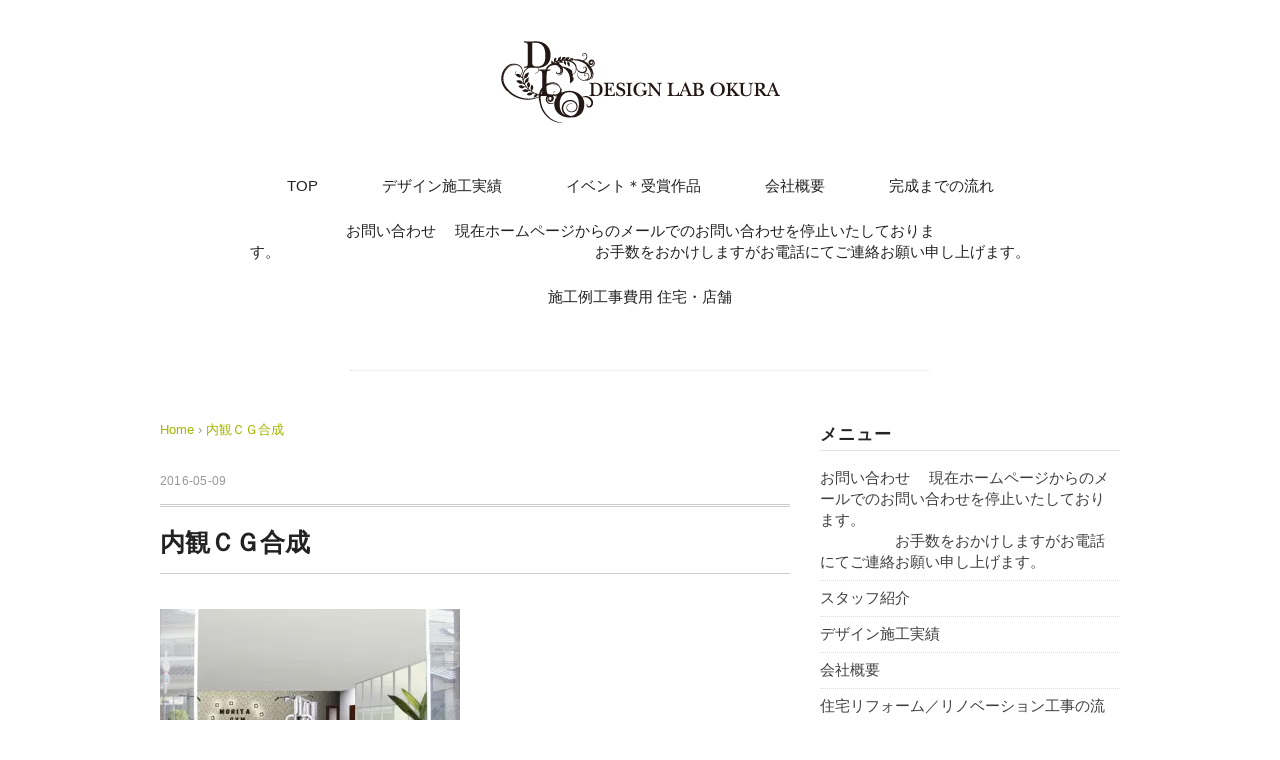

--- FILE ---
content_type: text/html; charset=UTF-8
request_url: https://dl-okura.com/archives/2555/moritagousei
body_size: 7668
content:
<!DOCTYPE html>
<html lang="ja">
<head>
<meta charset="UTF-8" />
<meta name="viewport" content="width=device-width, initial-scale=1.0">
<link rel="stylesheet" href="https://dl-okura.com/wp-content/themes/pantomime/responsive.css" type="text/css" media="screen, print" />
<link rel="stylesheet" href="https://dl-okura.com/wp-content/themes/pantomime/style.css" type="text/css" media="screen, print" />
<link rel="alternate" type="application/atom+xml" title="デザインラボ大蔵 Atom Feed" href="https://dl-okura.com/feed/atom" />
<link rel="alternate" type="application/rss+xml" title="デザインラボ大蔵 RSS Feed" href="https://dl-okura.com/feed" />
<!--[if lt IE 9]>
<script src="https://dl-okura.com/wp-content/themes/pantomime/jquery/html5.js" type="text/javascript"></script>
<![endif]-->
<title>内観ＣＧ合成 | デザインラボ大蔵</title>

<!-- All in One SEO Pack 2.2.7.6.2 by Michael Torbert of Semper Fi Web Design[-1,-1] -->
<meta name="description" itemprop="description" content="内観ＣＧ合成 2555" />

<meta name="keywords" itemprop="keywords" content="カフェ、ダイニング、バー、飲食店、居酒屋、レストラン、和割烹、喫茶店、新店舗、改装、サイン看板、サインデザイン、トレーニングジム、鍼灸院、クリーニング店、施工事例リノベーション、全面改装、リフォーム、増改築、耐震補強工事、モダンテイストリノベ、ナチュラルリノベ、内階段新設、ダイケン、琉球畳、オーダー建具、オーダー家具、玄関ドア、子供部屋,ぱん屋、ベーカリー、カフェ、ダイニング、らーめん屋、バー、飲食店、居酒屋、レストラン、和割烹、喫茶店、新店舗、改装、サイン看板、サインデザイン、トレーニングジム、鍼灸院、クリーニング店、和食、洋食、家庭料理、洋服店、施工事例,リノベーション、全面改装、リフォーム、増改築、耐震補強工事、モダンテイストリノベ、ナチュラルリノベ、内階段新設、ダイケン、琉球畳、オーダー建具、オーダー家具、玄関ドア、子供部屋" />

<link rel="canonical" href="https://dl-okura.com/archives/2555/moritagousei" />
<!-- /all in one seo pack -->
<link rel="alternate" type="application/rss+xml" title="デザインラボ大蔵 &raquo; フィード" href="https://dl-okura.com/feed" />
<link rel="alternate" type="application/rss+xml" title="デザインラボ大蔵 &raquo; コメントフィード" href="https://dl-okura.com/comments/feed" />
		<script type="text/javascript">
			window._wpemojiSettings = {"baseUrl":"https:\/\/s.w.org\/images\/core\/emoji\/72x72\/","ext":".png","source":{"concatemoji":"https:\/\/dl-okura.com\/wp-includes\/js\/wp-emoji-release.min.js?ver=4.3.1"}};
			!function(a,b,c){function d(a){var c=b.createElement("canvas"),d=c.getContext&&c.getContext("2d");return d&&d.fillText?(d.textBaseline="top",d.font="600 32px Arial","flag"===a?(d.fillText(String.fromCharCode(55356,56812,55356,56807),0,0),c.toDataURL().length>3e3):(d.fillText(String.fromCharCode(55357,56835),0,0),0!==d.getImageData(16,16,1,1).data[0])):!1}function e(a){var c=b.createElement("script");c.src=a,c.type="text/javascript",b.getElementsByTagName("head")[0].appendChild(c)}var f,g;c.supports={simple:d("simple"),flag:d("flag")},c.DOMReady=!1,c.readyCallback=function(){c.DOMReady=!0},c.supports.simple&&c.supports.flag||(g=function(){c.readyCallback()},b.addEventListener?(b.addEventListener("DOMContentLoaded",g,!1),a.addEventListener("load",g,!1)):(a.attachEvent("onload",g),b.attachEvent("onreadystatechange",function(){"complete"===b.readyState&&c.readyCallback()})),f=c.source||{},f.concatemoji?e(f.concatemoji):f.wpemoji&&f.twemoji&&(e(f.twemoji),e(f.wpemoji)))}(window,document,window._wpemojiSettings);
		</script>
		<style type="text/css">
img.wp-smiley,
img.emoji {
	display: inline !important;
	border: none !important;
	box-shadow: none !important;
	height: 1em !important;
	width: 1em !important;
	margin: 0 .07em !important;
	vertical-align: -0.1em !important;
	background: none !important;
	padding: 0 !important;
}
</style>
<link rel='stylesheet' id='contact-form-7-css'  href='https://dl-okura.com/wp-content/plugins/contact-form-7/includes/css/styles.css?ver=4.3.1' type='text/css' media='all' />
<link rel='stylesheet' id='jetpack_css-css'  href='https://dl-okura.com/wp-content/plugins/jetpack/css/jetpack.css?ver=3.9.1' type='text/css' media='all' />

<!-- This site uses the Google Analytics by MonsterInsights plugin v 6.0.16 - https://www.monsterinsights.com/ -->
<!-- Normally you will find the Google Analytics tracking code here, but the webmaster disabled your user group. -->
<!-- / Google Analytics by MonsterInsights -->

<script type='text/javascript' src='https://ajax.googleapis.com/ajax/libs/jquery/1.7.1/jquery.min.js?ver=1.7.1'></script>
<link rel='shortlink' href='https://dl-okura.com/?p=2568' />

<link rel='dns-prefetch' href='//i0.wp.com'>
<link rel='dns-prefetch' href='//i1.wp.com'>
<link rel='dns-prefetch' href='//i2.wp.com'>
<style type='text/css'>img#wpstats{display:none}</style><link rel="shortcut icon" type="image/x-icon" href="https://dl-okura.com/wp-content/themes/pantomime/images/favicon.ico" />

<!-- Jetpack Open Graph Tags -->
<meta property="og:type" content="article" />
<meta property="og:title" content="内観ＣＧ合成" />
<meta property="og:url" content="https://dl-okura.com/archives/2555/moritagousei" />
<meta property="og:description" content="内観ＣＧ合成" />
<meta property="article:published_time" content="2016-05-09T05:12:31+00:00" />
<meta property="article:modified_time" content="2016-05-09T05:40:35+00:00" />
<meta property="og:site_name" content="デザインラボ大蔵" />
<meta property="og:image" content="https://dl-okura.com/wp-content/uploads/2016/05/moritagousei.jpg" />
<meta property="og:locale" content="ja_JP" />
<meta name="twitter:card" content="summary" />
<script type="text/javascript">
$(document).ready(function(){
   $(document).ready(
      function(){
      $(".single a img").hover(function(){
      $(this).fadeTo(200, 0.8);
      },function(){
      $(this).fadeTo(300, 1.0);
      });
   });
   $(".slidebase").hover(function(){
      $(this).find(".slidetext").slideToggle("normal");
   });
   $(".menu-toggle").toggle(
      function(){
      $(this).attr('src', 'https://dl-okura.com/wp-content/themes/pantomime/images/toggle-off.png');
      $("#nav").slideToggle();
      return false;
      },
      function(){
      $(this).attr('src', 'https://dl-okura.com/wp-content/themes/pantomime/images/toggle-on.gif');
      $("#nav").slideToggle();
      return false;
      }
   );
   $(function(){
      $("#slidedown-nav").hide();  $(function () {
         $(window).scroll(function () {
            if ($(this).scrollTop() > 500) {
            $('#slidedown-nav').slideDown(300);
            } else {
            $('#slidedown-nav').slideUp(300);
            }
         });
      });
   });
});
</script> 
</head>
<body class="attachment single single-attachment postid-2568 attachmentid-2568 attachment-jpeg">

<div class="toggle">
<a href="#"><img src="https://dl-okura.com/wp-content/themes/pantomime/images/toggle-on.gif" alt="toggle" class="menu-toggle" /></a>
</div>

<!-- ヘッダー -->
<header id="header">

<!-- ヘッダー中身 -->    
<div class="header-inner">

<!-- ロゴ -->
<div class="logo">
<a href="https://dl-okura.com" title="デザインラボ大蔵"><img src="/wp-content/themes/pantomime/images/logo.png" alt="デザインラボ大蔵" /></a>
</div>
<!-- / ロゴ -->

<!-- スライドダウンナビゲーション -->
<nav id="slidedown-nav" class="main-navigation" role="navigation">
<div class="menu-%e3%83%a1%e3%83%8b%e3%83%a5%e3%83%bc-container"><ul id="menu-%e3%83%a1%e3%83%8b%e3%83%a5%e3%83%bc" class="nav-menu"><li id="menu-item-29" class="menu-item menu-item-type-custom menu-item-object-custom menu-item-home menu-item-29"><a href="https://dl-okura.com/">TOP</a></li>
<li id="menu-item-330" class="menu-item menu-item-type-taxonomy menu-item-object-category menu-item-has-children menu-item-330"><a href="https://dl-okura.com/archives/category/results">デザイン施工実績</a>
<ul class="sub-menu">
	<li id="menu-item-32" class="menu-item menu-item-type-taxonomy menu-item-object-category menu-item-32"><a href="https://dl-okura.com/archives/category/results/house">住宅</a></li>
	<li id="menu-item-33" class="menu-item menu-item-type-taxonomy menu-item-object-category menu-item-33"><a href="https://dl-okura.com/archives/category/results/store">店舗</a></li>
</ul>
</li>
<li id="menu-item-329" class="menu-item menu-item-type-taxonomy menu-item-object-category menu-item-has-children menu-item-329"><a href="https://dl-okura.com/archives/category/event">イベント＊受賞作品</a>
<ul class="sub-menu">
	<li id="menu-item-35" class="menu-item menu-item-type-taxonomy menu-item-object-category menu-item-35"><a href="https://dl-okura.com/archives/category/event/showroom">ショールーム</a></li>
</ul>
</li>
<li id="menu-item-47" class="menu-item menu-item-type-post_type menu-item-object-page menu-item-has-children menu-item-47"><a href="https://dl-okura.com/about">会社概要</a>
<ul class="sub-menu">
	<li id="menu-item-62" class="menu-item menu-item-type-post_type menu-item-object-page menu-item-62"><a href="https://dl-okura.com/about">会社概要</a></li>
	<li id="menu-item-61" class="menu-item menu-item-type-post_type menu-item-object-page menu-item-61"><a href="https://dl-okura.com/staff">スタッフ紹介</a></li>
</ul>
</li>
<li id="menu-item-123" class="menu-item menu-item-type-custom menu-item-object-custom menu-item-has-children menu-item-123"><a href="/flow_store">完成までの流れ</a>
<ul class="sub-menu">
	<li id="menu-item-50" class="menu-item menu-item-type-post_type menu-item-object-page menu-item-50"><a href="https://dl-okura.com/flow_house">住宅</a></li>
	<li id="menu-item-122" class="menu-item menu-item-type-post_type menu-item-object-page menu-item-122"><a href="https://dl-okura.com/flow_store">店舗</a></li>
</ul>
</li>
<li id="menu-item-545" class="menu-item menu-item-type-post_type menu-item-object-page menu-item-545"><a href="https://dl-okura.com/contact">お問い合わせ 　現在ホームページからのメールでのお問い合わせを停止いたしております。　　　　　　　　　　　　　　　　　　　　　お手数をおかけしますがお電話にてご連絡お願い申し上げます。</a></li>
<li id="menu-item-3214" class="menu-item menu-item-type-taxonomy menu-item-object-category menu-item-3214"><a href="https://dl-okura.com/archives/category/koujihiyou">施工例工事費用  住宅・店舗</a></li>
</ul></div></nav>
<!-- / スライドダウンゲーション -->

</div>    
<!-- / ヘッダー中身 -->    

</header>
<!-- / ヘッダー -->  
<div class="clear"></div>

<!-- トップナビゲーション -->
<nav id="nav" class="main-navigation" role="navigation">
<div class="menu-%e3%83%a1%e3%83%8b%e3%83%a5%e3%83%bc-container"><ul id="menu-%e3%83%a1%e3%83%8b%e3%83%a5%e3%83%bc-1" class="nav-menu"><li class="menu-item menu-item-type-custom menu-item-object-custom menu-item-home menu-item-29"><a href="https://dl-okura.com/">TOP</a></li>
<li class="menu-item menu-item-type-taxonomy menu-item-object-category menu-item-has-children menu-item-330"><a href="https://dl-okura.com/archives/category/results">デザイン施工実績</a>
<ul class="sub-menu">
	<li class="menu-item menu-item-type-taxonomy menu-item-object-category menu-item-32"><a href="https://dl-okura.com/archives/category/results/house">住宅</a></li>
	<li class="menu-item menu-item-type-taxonomy menu-item-object-category menu-item-33"><a href="https://dl-okura.com/archives/category/results/store">店舗</a></li>
</ul>
</li>
<li class="menu-item menu-item-type-taxonomy menu-item-object-category menu-item-has-children menu-item-329"><a href="https://dl-okura.com/archives/category/event">イベント＊受賞作品</a>
<ul class="sub-menu">
	<li class="menu-item menu-item-type-taxonomy menu-item-object-category menu-item-35"><a href="https://dl-okura.com/archives/category/event/showroom">ショールーム</a></li>
</ul>
</li>
<li class="menu-item menu-item-type-post_type menu-item-object-page menu-item-has-children menu-item-47"><a href="https://dl-okura.com/about">会社概要</a>
<ul class="sub-menu">
	<li class="menu-item menu-item-type-post_type menu-item-object-page menu-item-62"><a href="https://dl-okura.com/about">会社概要</a></li>
	<li class="menu-item menu-item-type-post_type menu-item-object-page menu-item-61"><a href="https://dl-okura.com/staff">スタッフ紹介</a></li>
</ul>
</li>
<li class="menu-item menu-item-type-custom menu-item-object-custom menu-item-has-children menu-item-123"><a href="/flow_store">完成までの流れ</a>
<ul class="sub-menu">
	<li class="menu-item menu-item-type-post_type menu-item-object-page menu-item-50"><a href="https://dl-okura.com/flow_house">住宅</a></li>
	<li class="menu-item menu-item-type-post_type menu-item-object-page menu-item-122"><a href="https://dl-okura.com/flow_store">店舗</a></li>
</ul>
</li>
<li class="menu-item menu-item-type-post_type menu-item-object-page menu-item-545"><a href="https://dl-okura.com/contact">お問い合わせ 　現在ホームページからのメールでのお問い合わせを停止いたしております。　　　　　　　　　　　　　　　　　　　　　お手数をおかけしますがお電話にてご連絡お願い申し上げます。</a></li>
<li class="menu-item menu-item-type-taxonomy menu-item-object-category menu-item-3214"><a href="https://dl-okura.com/archives/category/koujihiyou">施工例工事費用  住宅・店舗</a></li>
</ul></div></nav>

<!-- / トップナビゲーション -->
<div class="clear"></div>  
<!-- 全体warapper -->
<div class="wrapper">

<!-- メインwrap -->
<div id="main">

<!-- ページタイトル -->
<div class="pagetitle mobile-display-none"></div>
<!-- / ページタイトル -->

<!-- コンテンツブロック -->
<div class="row">

<!-- 本文エリア -->
<div class="twothird">

<!-- ポスト -->
<article id="post-2568" class="post-2568 attachment type-attachment status-inherit hentry">

<!-- 投稿ループ -->

<!-- パンくずリスト -->
<div class="breadcrumb">
<div itemscope itemtype="http://data-vocabulary.org/Breadcrumb">
<a href="https://dl-okura.com" itemprop="url">
<span itemprop="title">Home</span> </a> &rsaquo;</div>
<div itemscope itemtype="http://data-vocabulary.org/Breadcrumb">
<span itemprop="title"><a href="https://dl-okura.com/archives/2555/moritagousei" itemprop="url">内観ＣＧ合成</a></span></div>
</div>
<!-- / パンくずリスト -->


<div class="pagedate">2016-05-09</div>
<h1 class="blog-title"><div class="maintitle">内観ＣＧ合成</div><div class="subtitle"></div></h1>

<div class="single-contents">
<p class="attachment"><a href='https://i2.wp.com/dl-okura.com/wp-content/uploads/2016/05/moritagousei.jpg'><img width="300" height="225" src="https://i2.wp.com/dl-okura.com/wp-content/uploads/2016/05/moritagousei.jpg?fit=300%2C225" class="attachment-medium" alt="内観ＣＧ合成" /></a></p>
</div>

<!-- 投稿が無い場合 -->
<!-- 投稿が無い場合 -->
<!-- / 投稿ループ -->


<!-- ウィジェットエリア（シングルページ記事下） -->
<div class="row">
<div class="singlebox">
</div>
</div>
<!-- / ウィジェットエリア（シングルページ記事下） -->

<!-- タグ -->
<div class="blog-foot"></div>
<!-- / タグ -->

<!-- 関連記事 -->
<div class="similar-head">関連記事</div>
<div class="similar">
<ul>
<li><table class="similar-text"><tr><th><a href="https://dl-okura.com/archives/4950"><img width="219" height="164" src="https://i0.wp.com/dl-okura.com/wp-content/uploads/2021/07/B006816978_219-164.jpg?fit=219%2C164" class="attachment-420x280 wp-post-image" alt="" /></a></th>
<td><a href="https://dl-okura.com/archives/4950" title="アジアンリゾートをイメージした癒しの空間で、大人リッチな空間!(^^♪　美容室新店舗工事"> アジアンリゾートをイメージした癒しの空間で、大人リッチな空間!(^^♪<br />美容室新店舗工事</a></td></tr></table></li>
<li><table class="similar-text"><tr><th><a href="https://dl-okura.com/archives/4948"><img width="373" height="280" src="https://i0.wp.com/dl-okura.com/wp-content/uploads/2021/07/RIMG0099.jpg?fit=373%2C280" class="attachment-420x280 wp-post-image" alt="" /></a></th>
<td><a href="https://dl-okura.com/archives/4948" title="吹き抜けでロフトがある木の温もりに包まれたナチュラルな雰囲気のサロン♥　サロン新店舗工事920万円。"> 吹き抜けでロフトがある木の温もりに包まれたナチュラルな雰囲気のサロン♥<br />サロン新店舗工事920万円。</a></td></tr></table></li>
<li><table class="similar-text"><tr><th><a href="https://dl-okura.com/archives/4943"><img width="210" height="280" src="https://i2.wp.com/dl-okura.com/wp-content/uploads/2021/07/P1020763.jpg?fit=210%2C280" class="attachment-420x280 wp-post-image" alt="" /></a></th>
<td><a href="https://dl-okura.com/archives/4943" title="和モダンがベースのおしゃれな家庭料理店(ご紹介)　(^^♪飲食店新店舗工事300万円。"> 和モダンがベースのおしゃれな家庭料理店(ご紹介)<br />(^^♪飲食店新店舗工事300万円。</a></td></tr></table></li>
<li><table class="similar-text"><tr><th><a href="https://dl-okura.com/archives/4920"><img width="373" height="280" src="https://i0.wp.com/dl-okura.com/wp-content/uploads/2021/07/SANY0105.jpg?fit=373%2C280" class="attachment-420x280 wp-post-image" alt="" /></a></th>
<td><a href="https://dl-okura.com/archives/4920" title="ナチュラルで　タイルが素敵なブティック(^▽^)/　ブティック新店舗工事【ご紹介】(^^♪"> ナチュラルで<br />タイルが素敵なブティック(^▽^)/<br />ブティック新店舗工事【ご紹介】(^^♪</a></td></tr></table></li>
<li><table class="similar-text"><tr><th><a href="https://dl-okura.com/archives/4913"><img width="373" height="280" src="https://i1.wp.com/dl-okura.com/wp-content/uploads/2021/05/IMG_3848.jpg?fit=373%2C280" class="attachment-420x280 wp-post-image" alt="ラーメン店" /></a></th>
<td><a href="https://dl-okura.com/archives/4913" title="北海らーめん 沙蘭辺 六甲道店　厨房防水工事、内装改装工事を致しました(^▽^)/　【ご紹介】"> 北海らーめん 沙蘭辺 六甲道店<br />厨房防水工事、内装改装工事を致しました(^▽^)/<br />【ご紹介】</a></td></tr></table></li>
</ul>
</div>
<!-- / 関連記事 -->


<!-- ページャー -->
<div id="next">
<ul class="block-two">
<li class="next-left"><a href="https://dl-okura.com/archives/2555" rel="prev">トレーニングジム・クリーニング店・鍼灸院・ご自宅の工事をしました💛(ご紹介)　店舗、住宅改装工事</a></li>
<li class="next-right"></li>
</ul>
</div>
<!-- / ページャー -->


<!-- コメントエリア -->



<!-- / コメントエリア -->



<!-- ウィジェットエリア（シングルページ最下部） -->
<div class="row">
<div class="singlebox">
</div>
</div>
<!-- / ウィジェットエリア（シングルページ最下部） -->

</article>
<!-- / ポスト -->

</div>
<!-- / 本文エリア -->


<!-- サイドエリア -->
<div class="third">

<!-- サイドバー -->
<div class="sidebar">

<!-- ウィジェットエリア（サイドバー新着記事の上） -->
<div class="sidebox">
<div id="pages-3" class="widget widget_pages"><div class="widget-title">メニュー</div>		<ul>
			<li class="page_item page-item-44"><a href="https://dl-okura.com/contact">お問い合わせ 　現在ホームページからのメールでのお問い合わせを停止いたしております。　　　　　　　　　　　　　　　　　　　　　お手数をおかけしますがお電話にてご連絡お願い申し上げます。</a></li>
<li class="page_item page-item-59"><a href="https://dl-okura.com/staff">スタッフ紹介</a></li>
<li class="page_item page-item-162"><a href="https://dl-okura.com/result">デザイン施工実績</a></li>
<li class="page_item page-item-2"><a href="https://dl-okura.com/about">会社概要</a></li>
<li class="page_item page-item-48"><a href="https://dl-okura.com/flow_house">住宅リフォーム／リノベーション工事の流れ</a></li>
<li class="page_item page-item-119"><a href="https://dl-okura.com/flow_store">商業施設／店舗デザイン工事の流れ</a></li>
		</ul>
		</div></div>
<!-- /ウィジェットエリア（サイドバー新着記事の上） -->

<!-- 新着記事 -->
<div class="sidebox-new">
<div class="widget-title">新着記事</div>
<ul>
<li><table class="similar-side"><tr><th><a href="https://dl-okura.com/archives/4950"><img width="219" height="164" src="https://i0.wp.com/dl-okura.com/wp-content/uploads/2021/07/B006816978_219-164.jpg?fit=219%2C164" class="attachment-420x280 wp-post-image" alt="" /></a></th>
<td><a href="https://dl-okura.com/archives/4950" title="アジアンリゾートをイメージした癒しの空間で、大人リッチな空間!(^^♪　美容室新店舗工事"> アジアンリゾートをイメージした癒しの空間で、大人リッチな空間!(^^♪　美容室新店舗工事</a></td></tr></table></li>
<li><table class="similar-side"><tr><th><a href="https://dl-okura.com/archives/4948"><img width="373" height="280" src="https://i0.wp.com/dl-okura.com/wp-content/uploads/2021/07/RIMG0099.jpg?fit=373%2C280" class="attachment-420x280 wp-post-image" alt="" /></a></th>
<td><a href="https://dl-okura.com/archives/4948" title="吹き抜けでロフトがある木の温もりに包まれたナチュラルな雰囲気のサロン♥　サロン新店舗工事920万円。"> 吹き抜けでロフトがある木の温もりに包まれたナチュラルな雰囲気のサロン♥　サロン新店舗工事920万円。</a></td></tr></table></li>
<li><table class="similar-side"><tr><th><a href="https://dl-okura.com/archives/4943"><img width="210" height="280" src="https://i2.wp.com/dl-okura.com/wp-content/uploads/2021/07/P1020763.jpg?fit=210%2C280" class="attachment-420x280 wp-post-image" alt="" /></a></th>
<td><a href="https://dl-okura.com/archives/4943" title="和モダンがベースのおしゃれな家庭料理店(ご紹介)　(^^♪飲食店新店舗工事300万円。"> 和モダンがベースのおしゃれな家庭料理店(ご紹介)　(^^♪飲食店新店舗工事300万円。</a></td></tr></table></li>
<li><table class="similar-side"><tr><th><a href="https://dl-okura.com/archives/4920"><img width="373" height="280" src="https://i0.wp.com/dl-okura.com/wp-content/uploads/2021/07/SANY0105.jpg?fit=373%2C280" class="attachment-420x280 wp-post-image" alt="" /></a></th>
<td><a href="https://dl-okura.com/archives/4920" title="ナチュラルで　タイルが素敵なブティック(^▽^)/　ブティック新店舗工事【ご紹介】(^^♪"> ナチュラルで　タイルが素敵なブティック(^▽^)/　ブティック新店舗工事【ご紹介】(^^♪</a></td></tr></table></li>
<li><table class="similar-side"><tr><th><a href="https://dl-okura.com/archives/4913"><img width="373" height="280" src="https://i1.wp.com/dl-okura.com/wp-content/uploads/2021/05/IMG_3848.jpg?fit=373%2C280" class="attachment-420x280 wp-post-image" alt="ラーメン店" /></a></th>
<td><a href="https://dl-okura.com/archives/4913" title="北海らーめん 沙蘭辺 六甲道店　厨房防水工事、内装改装工事を致しました(^▽^)/　【ご紹介】"> 北海らーめん 沙蘭辺 六甲道店　厨房防水工事、内装改装工事を致しました(^▽^)/　【ご紹介】</a></td></tr></table></li>
</ul>
</div>
<!-- / 新着記事 -->

<!-- ウィジェットエリア（サイドバー新着記事の下） -->
<div class="sidebox">
<div id="dpe_fp_widget-2" class="widget widget_dpe_fp_widget"><div class="widget-title">PICK UP</div>	<ul>
			<li><table class="similar-side"><tbody><tr>
			<th>
				<a href="https://dl-okura.com/archives/85">
					<img width="420" height="280" src="https://i0.wp.com/dl-okura.com/wp-content/uploads/2016/01/P1040225tm-frontafter.jpg?resize=420%2C280" class="attachment-post-thumbnail wp-post-image" alt="tmfrontafter" />				</a>
			</th>
			<td>
				<a href="https://dl-okura.com/archives/85">
					お家の新築時にお店もリニューアル　ナチュラルでかわいい　あたたかいお店ですよ♪(ご紹介)　美容室新店舗工事				</a>
			</td>
		</tr></tbody></table></li>
			<li><table class="similar-side"><tbody><tr>
			<th>
				<a href="https://dl-okura.com/archives/91">
					<img width="420" height="280" src="https://i0.wp.com/dl-okura.com/wp-content/uploads/2016/01/01.gif?resize=420%2C280" class="attachment-post-thumbnail wp-post-image" alt="01" />				</a>
			</th>
			<td>
				<a href="https://dl-okura.com/archives/91">
					上質なライフスタイル💛				</a>
			</td>
		</tr></tbody></table></li>
			<li><table class="similar-side"><tbody><tr>
			<th>
				<a href="https://dl-okura.com/archives/4690">
					<img width="420" height="280" src="https://i1.wp.com/dl-okura.com/wp-content/uploads/2021/04/IMG_4259.jpg?resize=420%2C280" class="attachment-post-thumbnail wp-post-image" alt="Happy  Tummy  Bakery  フロント" />				</a>
			</th>
			<td>
				<a href="https://dl-okura.com/archives/4690">
					Happy  Tummy  Bakery  様　パン屋さん内装外装新店舗工事😊　【顧客様ご紹介】				</a>
			</td>
		</tr></tbody></table></li>
		</ul><!-- .dpe-flexible-posts -->
</div><div id="categories-2" class="widget widget_categories"><div class="widget-title">カテゴリー</div>		<ul>
	<li class="cat-item cat-item-6"><a href="https://dl-okura.com/archives/category/event" title="イベントカテゴリ">イベント</a> (5)
<ul class='children'>
	<li class="cat-item cat-item-7"><a href="https://dl-okura.com/archives/category/event/showroom" title="イベント - ショールーム">ショールーム</a> (5)
</li>
</ul>
</li>
	<li class="cat-item cat-item-56"><a href="https://dl-okura.com/archives/category/%e3%82%aa%e3%83%95%e3%82%a3%e3%82%b9" >オフィス</a> (2)
</li>
	<li class="cat-item cat-item-5"><a href="https://dl-okura.com/archives/category/results" title="デザイン施工実績カテゴリ">デザイン施工実績</a> (157)
<ul class='children'>
	<li class="cat-item cat-item-2"><a href="https://dl-okura.com/archives/category/results/house" title="１つ１つにお客様との思い出がいっぱい詰まったデザイン施工実績集です
納得のゆくまでプランを練り、現場の職人さんとの高い施工力で同じ予算でも
質の高い工事にお応えしたいと思います！！">住宅</a> (73)
</li>
	<li class="cat-item cat-item-4"><a href="https://dl-okura.com/archives/category/results/store" title="１つ１つにオーナーとの思い出がいっぱい詰まったデザイン施工実績集です
納得のゆくまでプランを練り、現場の職人さんとの高い施工力で
同じ予算でも質の高い工事にお応えしたいと思います！！">店舗</a> (85)
</li>
</ul>
</li>
	<li class="cat-item cat-item-1"><a href="https://dl-okura.com/archives/category/koujihiyou" >施工例工事費用 住宅・店舗</a> (118)
</li>
		</ul>
</div><div id="archives-2" class="widget widget_archive"><div class="widget-title">アーカイブ</div>		<label class="screen-reader-text" for="archives-dropdown-2">アーカイブ</label>
		<select id="archives-dropdown-2" name="archive-dropdown" onchange='document.location.href=this.options[this.selectedIndex].value;'>
			
			<option value="">月を選択</option>
				<option value='https://dl-okura.com/archives/date/2021/07'> 2021年7月 &nbsp;(5)</option>
	<option value='https://dl-okura.com/archives/date/2021/06'> 2021年6月 &nbsp;(2)</option>
	<option value='https://dl-okura.com/archives/date/2021/05'> 2021年5月 &nbsp;(8)</option>
	<option value='https://dl-okura.com/archives/date/2021/04'> 2021年4月 &nbsp;(5)</option>
	<option value='https://dl-okura.com/archives/date/2021/03'> 2021年3月 &nbsp;(6)</option>
	<option value='https://dl-okura.com/archives/date/2020/01'> 2020年1月 &nbsp;(2)</option>
	<option value='https://dl-okura.com/archives/date/2019/10'> 2019年10月 &nbsp;(2)</option>
	<option value='https://dl-okura.com/archives/date/2019/09'> 2019年9月 &nbsp;(1)</option>
	<option value='https://dl-okura.com/archives/date/2019/07'> 2019年7月 &nbsp;(2)</option>
	<option value='https://dl-okura.com/archives/date/2019/03'> 2019年3月 &nbsp;(1)</option>
	<option value='https://dl-okura.com/archives/date/2019/02'> 2019年2月 &nbsp;(5)</option>
	<option value='https://dl-okura.com/archives/date/2018/11'> 2018年11月 &nbsp;(1)</option>
	<option value='https://dl-okura.com/archives/date/2017/10'> 2017年10月 &nbsp;(3)</option>
	<option value='https://dl-okura.com/archives/date/2017/06'> 2017年6月 &nbsp;(3)</option>
	<option value='https://dl-okura.com/archives/date/2017/03'> 2017年3月 &nbsp;(5)</option>
	<option value='https://dl-okura.com/archives/date/2016/10'> 2016年10月 &nbsp;(2)</option>
	<option value='https://dl-okura.com/archives/date/2016/06'> 2016年6月 &nbsp;(3)</option>
	<option value='https://dl-okura.com/archives/date/2016/05'> 2016年5月 &nbsp;(45)</option>
	<option value='https://dl-okura.com/archives/date/2016/04'> 2016年4月 &nbsp;(17)</option>
	<option value='https://dl-okura.com/archives/date/2016/03'> 2016年3月 &nbsp;(36)</option>
	<option value='https://dl-okura.com/archives/date/2016/01'> 2016年1月 &nbsp;(9)</option>

		</select>
</div><div id="search-2" class="widget widget_search"><div class="search">
<form method="get" id="searchform" action="https://dl-okura.com">
<fieldset>
<input name="s" type="text" onfocus="if(this.value=='Search') this.value='';" onblur="if(this.value=='') this.value='Search';" value="Search" />
<button type="submit"></button>
</fieldset>
</form>
</div></div></div>
<!-- /ウィジェットエリア（サイドバー新着記事の下） -->

<!-- ウィジェットエリア（サイドバー最下部 PC・スマホ切り替え） -->
<!-- パソコン表示エリア -->
<div class="sidebox">
</div>
<!-- / パソコン表示エリア -->
<!-- / ウィジェットエリア（サイドバー最下部 PC・スマホ切り替え） -->

</div>
<!-- /  サイドバー  -->
</div>
<!-- / サイドエリア -->


</div>
<!-- / コンテンツブロック -->


</div>
<!-- / メインwrap -->

</div>
<!-- / 全体wrapper -->

<!-- フッターエリア -->
<footer id="footer">

<!-- フッターコンテンツ -->
<div class="footer-inner">

<!-- ウィジェットエリア（フッター３列枠） -->
<div class="row">
<article class="third">
<div class="footerbox">
<div id="text-5" class="widget widget_text"><div class="footer-widget-title">カテゴリ</div>			<div class="textwidget"><ul>
<li class="cat-item"><a title="デザイン施工実績" href="/archives/category/results">デザイン施工実績</a></li>
<li class="cat-item"><a title="イベント" href="/archives/category/event">イベント</a></li>
<li class="cat-item"><a title="会社概要" href="/about">会社概要</a></li>
<li class="cat-item"><a title="完成までの流れ" href="/flow">完成までの流れ</a></li>
<li class="cat-item"><a title="お問い合わせ" href="/contact">お問い合わせ</a></li>
</ul></div>
		</div></div>
</article>
<article class="third">
<div class="footerbox">
<div id="text-4" class="widget widget_text">			<div class="textwidget"><img src="/wp-content/themes/pantomime/images/footer_logo.png" alt="デザインラボ大蔵" id="footer-center-logo">
<div id="footer-center-bottom">
	<div>お気軽にお問い合わせください</div>
	<a href="tel:0782242309">
		<img src="/wp-content/themes/pantomime/images/footer_tel.png" alt="デザインラボ大蔵" id="address-footer">
	</a>
</div></div>
		</div></div>
</article>
<article class="third">
<div class="footerbox">
<div id="text-3" class="widget widget_text">			<div class="textwidget"><div id="footer-mobile-wrapper">
<div id="footer-right-logo">
	<img src="/wp-content/themes/pantomime/images/footer_logo.png" alt="デザインラボ大蔵" id="footer-center-logo-small">
</div>
<div id="footer-right-top">
	<div id="footer-site-title">デザインラボ大蔵</div>
	<div id="footer-site-address">〒674-0057<br />兵庫県明石市大久保町高丘2丁目19-1</div>
</div>
</div>
<div id="footer-right-bottom">
	<div>メールでのお問い合わせはこちら</div>
	<a class="yellow-button" href="/contact">お問い合わせ</a>
</div></div>
		</div></div>
</article>
</div>
<!-- / ウィジェットエリア（フッター３列枠） -->
<div class="clear"></div>


</div>
<!-- / フッターコンテンツ -->

<!-- コピーライト表示 -->
<div id="copyright">
© COPYRIGHT DESIGN LAB OKURA
</div>
<!-- /コピーライト表示 -->

</footer>
<!-- / フッターエリア -->

<script type='text/javascript' src='https://dl-okura.com/wp-content/plugins/jetpack/modules/photon/photon.js?ver=20130122'></script>
<script type='text/javascript' src='https://dl-okura.com/wp-content/plugins/contact-form-7/includes/js/jquery.form.min.js?ver=3.51.0-2014.06.20'></script>
<script type='text/javascript'>
/* <![CDATA[ */
var _wpcf7 = {"loaderUrl":"https:\/\/dl-okura.com\/wp-content\/plugins\/contact-form-7\/images\/ajax-loader.gif","recaptchaEmpty":"\u3042\u306a\u305f\u304c\u30ed\u30dc\u30c3\u30c8\u3067\u306f\u306a\u3044\u3053\u3068\u3092\u8a3c\u660e\u3057\u3066\u304f\u3060\u3055\u3044\u3002","sending":"\u9001\u4fe1\u4e2d ..."};
/* ]]> */
</script>
<script type='text/javascript' src='https://dl-okura.com/wp-content/plugins/contact-form-7/includes/js/scripts.js?ver=4.3.1'></script>
<script type='text/javascript' src='https://s0.wp.com/wp-content/js/devicepx-jetpack.js?ver=202603'></script>
<script type='text/javascript' src='https://stats.wp.com/e-202603.js' async defer></script>
<script type='text/javascript'>
	_stq = window._stq || [];
	_stq.push([ 'view', {v:'ext',j:'1:3.9.1',blog:'106789241',post:'2568',tz:'9',srv:'dl-okura.com'} ]);
	_stq.push([ 'clickTrackerInit', '106789241', '2568' ]);
</script>

<!-- Js -->
<script type="text/javascript" src="https://dl-okura.com/wp-content/themes/pantomime/jquery/scrolltopcontrol.js"></script>
<!-- /Js -->

</body>
</html>